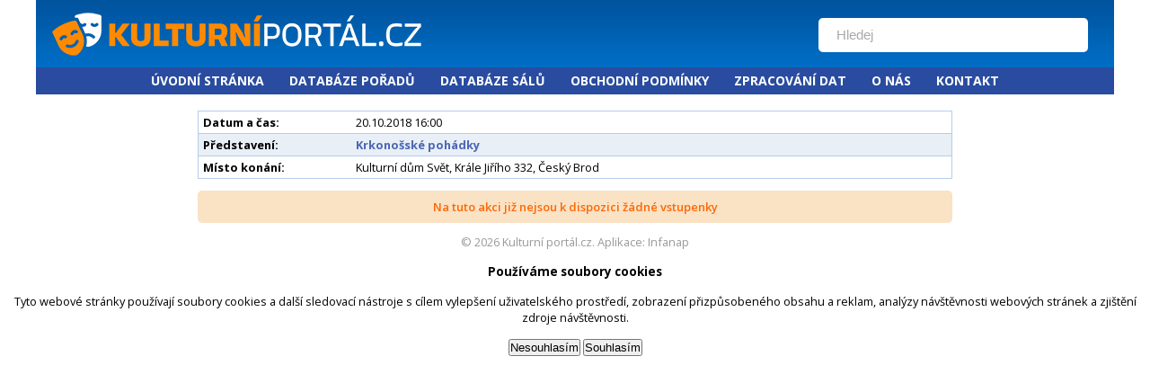

--- FILE ---
content_type: text/html; charset=UTF-8
request_url: https://www.kulturniportal.cz/vstupenky/63237/
body_size: 8145
content:
<!DOCTYPE html>
					<html xmlns="https://www.w3.org/1999/xhtml" lang="cs">
					<head>
					<meta http-equiv="content-type" content="text/html; charset=utf-8"/>
					<meta http-equiv="content-language" content="cs"/>
					<meta name="robots" content="all,follow"/>
					<title>Kulturní portál &ndash; Objednávka vstupenek</title>

					<link rel="preconnect" href="https://fonts.googleapis.com/">
					<link rel="preconnect" href="https://cse.google.cz">
					<link rel="preconnect" href="https://connect.facebook.net">
					<link rel="preconnect" href="https://www.facebook.com">
					<link rel="preconnect" href="https://fonts.gstatic.com/">
					<link rel="preconnect" href="https://static.xx.fbcdn.net/"><link rel="dns-prefetch" href="https://fonts.googleapis.com/">
					 <link rel="dns-prefetch" href="https://cse.google.cz">
					 <link rel="dns-prefetch" href="https://connect.facebook.net">
					 <link rel="dns-prefetch" href="https://www.facebook.com">
					 <link rel="dns-prefetch" href="https://fonts.gstatic.com/">
					 <link rel="dns-prefetch" href="https://static.xx.fbcdn.net/"><meta name="description" content=""/>
					<meta name="keywords" content="vstupenky, muzikály, koncerty, divadlo"/>
					<meta property="og:title" content="Kulturní portál &ndash; Objednávka vstupenek" />
					<meta property="og:description" content=""/>
					<meta property="og:image" content="https://www.kulturniportal.cz/design/kulturni-portal.jpg" />
					<meta name="author" content="Kulturní portál.cz, s.r.o."/>
					<meta name="copyright" lang="cs" content="Vit Dlouhy [Nuvio - www.nuvio.cz]; e-mail: vit.dlouhy@nuvio.cz"/>
					<meta name="google-site-verification" content="IG8NfTgX1aA5iEvtJH2-KvXhOVfOHdh72yHQgHb7CKI"/>
					<meta name="verify-v1" content="Lui/Ml9hjmKLeA/QRTonm65knqciAqdjvBqBxE+idnU="/>
					<link rel="alternate" type="application/rss+xml" title="Aktuality" href="aktuality-rss.php"/>
					<link rel="shortcut icon" href="https://www.kulturniportal.cz/design/favicon.ico"/>
						  
					<script type="text/javascript" src="https://www.kulturniportal.cz/vendor/jquery/jquery-3.5.1.min.js"></script>
					<script type="text/javascript" src="https://www.kulturniportal.cz/vendor/jquery/jquery-ui-1.12.1.min.js"></script>
					<link rel="stylesheet" src="https://www.kulturniportal.cz/vendor/jquery/jquery-ui-1.12.1.min.css">
						  
					<link rel="stylesheet" href="https://www.kulturniportal.cz/vendor/fancybox/jquery.fancybox.min.css" />
					<script src="https://www.kulturniportal.cz/vendor/fancybox/jquery.fancybox.min.js"></script>
						  
					<script type="text/javascript" src="https://www.kulturniportal.cz/vendor/jquery-simple-validator/jquery-simple-validator.min.js"></script>
					
					<link href="https://www.kulturniportal.cz/css/autocomplete.css" rel="stylesheet" type="text/css"/>
    				<link href="https://fonts.googleapis.com/css?family=Open+Sans:300,300i,400,400i,600,600i,700,700i,800,800i&amp;subset=latin-ext" rel="stylesheet"><link rel="stylesheet" media="screen,projection" type="text/css" href="https://www.kulturniportal.cz/css/main-vstupenky-new.css?date=20191216" /><script type="text/javascript">
							$(function () {
								$("#dd_user_input").autocomplete({
									source: "https://www.kulturniportal.cz/autocomplete-data.php",
									minLength: 2,
									select: function (event, ui) {
										var getUrl = ui.item.id;
										if (getUrl != '#') {
											location.href = getUrl;
										}
									},
									html: true,
									open: function (event, ui) {
										$(".ui-autocomplete").css("z-index", 1000);
									}
								});
							});
							</script><script type="text/javascript" src="https://cdn.jsdelivr.net/npm/js-cookie@3.0.1/dist/js.cookie.min.js"></script>
				<script>
					$(document).ready(function() {
						if(Cookies.get('consent') == null) {
							$('.consentFalse').click(function(){
								Cookies.set('consent', 'false', { expires: 365 })
								$('.consent').fadeOut('slow', function() {});
							});
							$('.consentTrue').click(function(){
								Cookies.set('consent', 'true', { expires: 365 })
								$('.consent').fadeOut('slow', function() {});
							});
						}
						if(Cookies.get('consent') === 'false') {
							$('.consent').hide();
						}
						if(Cookies.get('consent') === 'true') {
							$('.consent').hide();
						}
					});
				</script>
					 </head><body>
      <div id="main"><div id="header">
                <h1 id="logo"><a href="https://www.kulturniportal.cz" title="Kulturní portál [Skok na úvodní stránku]"><img src="https://www.kulturniportal.cz/design/kulturni-portal-new.png" alt="Logo - Kulturní portál"/></a></h1>
				<hr class="noscreen"/>
				<p class="noscreen noprint">
				<em>Rychlá navigace: <a href="#content">obsah</a>, <a href="#nav">navigace</a>,<a href="#aktuality">aktuality</a>, <a href="#newsletter">zasílání novinek e-mailem</a>.</em></p>
				<hr class="noscreen"/>
				<form class="hledej" action="https://www.kulturniportal.cz/hledani/" onsubmit="return false;" id="hledej">
				<input size="31" id="dd_user_input" type="text" onblur="if(this.value=='')this.value=this.defaultValue;" onfocus="if(this.value==this.defaultValue)this.value='';" value="Hledej"/>
				</form>
				<script type="text/javascript" src="https://cse.google.cz/cse/brand?form=cse-search-box&lang=cs"></script>
				</div><div id="cssmenu" class="align-center noprint">
					<ul>
					<li><a href="https://www.kulturniportal.cz/"><span> Úvodní stránka</span> </a> </li>
					<li><a href="https://www.kulturniportal.cz/porady/"><span> Databáze pořadů</span> </a> </li>
					<li><a href="https://www.kulturniportal.cz/divadla/"><span> Databáze sálů</span> </a> </li>
					<li><a href="https://www.kulturniportal.cz/obchodni-podminky/"><span> Obchodní podmínky</span> </a> </li>
					<li><a href="https://www.kulturniportal.cz/informacni-memorandum/"><span> Zpracování dat</span> </a> </li>             
					<li><a href="https://www.kulturniportal.cz/o-nas/"><span> O nás</span> </a> </li>
					<li><a href="https://www.kulturniportal.cz/kontakt/"><span> Kontakt</span> </a> </li></ul>
       				 </div><div id="page" class="box"><div id="content"><div style="text-align:center">
                              <table class="oramovana3">
                              <tr><td class="tucne" style="width:160px">Datum a čas:</td><td>20.10.2018 16:00</td></tr>
                              <tr><td class="tucne">Představení:</td><td class="tucne"><span class="umelci"><a href="https://www.kulturniportal.cz/porad/1029-krkonosske-pohadky/">Krkonošské pohádky</a></span></td></tr>
                              <tr><td class="tucne">Místo konání: </td><td>Kulturní dům Svět, Krále Jiřího 332, Český Brod</td></tr>
                         </table>
                         </div>
                         <div class="podpora">Na tuto akci již nejsou k dispozici žádné vstupenky</div></div></div><div id="footer">
             	<hr class="noscreen"/>
             	<p>&copy; 2026  <a target="blank" href="https://www.kulturniportal.cz">Kulturní portál.cz</a>. Aplikace: <a target="_blank" href="https://infanap.com">Infanap</a></p></div>
             	</div>
             	<script type="text/javascript" src="https://www.kulturniportal.cz/js/custom-customer.js"></script>
             	<div class="consent">
					<div class="consent-text">
						<h4>Používáme soubory cookies</h4>
						<p>Tyto webové stránky používají soubory cookies a další sledovací nástroje s cílem vylepšení uživatelského prostředí, zobrazení přizpůsobeného obsahu a reklam, analýzy návštěvnosti webových stránek a zjištění zdroje návštěvnosti.</p>
					</div>
					<p class="consent-buttons">
						<button class="button button-silver consentFalse">Nesouhlasím</button>
						<button class="button consentTrue">Souhlasím</button>
					</p>
				</div>
				<!-- /.consent --></body>
      </html>

--- FILE ---
content_type: text/css
request_url: https://www.kulturniportal.cz/css/main-vstupenky-new.css?date=20191216
body_size: 28777
content:
* {
    margin: 0;
    padding: 0;
}

body, div, span, p, a, img, ul, ol, li, table, th, tr, td, form, fieldset, legend, dl, dt, dd, blockquote, applet, object {
    border: 0;
}

body {
    padding: 0;
    background: #fff;
    font: 0.8em 'Open Sans', sans-serif;
    color: #000;
    text-align: center;
}

a {
    color: #4C66B2;
    text-decoration: none;
}

a:hover {
    color: #FF8000;
    text-decoration: underline;
}

h1, h2, h3, h4, h5, h6 {
    margin: 15px 0 10px 0;
}

h1 {
    font-size: 180%;
}

h2 {
    font-size: 160%;
}

h3 {
    font-size: 110%;
}

h4 {
    font-size: 105%;
}

h5 {
    font-size: 100%;
}

p {
    margin: 15px 0;
}

table {
    margin: 15px 0;
    border-collapse: collapse;
    border-spacing: 0;
    font-size: 100%;
}

th {
    text-align: left;
    font-weight: bold;
}

th, td {
    text-align: left;
    padding: 3px 5px;
}

ul, ol {
    display: block;
    margin: 15px 0 15px 40px;
}

ul ul, ul ul ul, ol ol, ol ol ol {
    margin: 0;
    margin-left: 20px;
}

ol {
    list-style-type: decimal;
}

ol ol {
    list-style-type: upper-alpha;
}

ol ol ol {
    list-style-type: lower-alpha;
}

li {
    display: list-item;
}

dl {
    margin: 15px 0;
}

dt {
    font-weight: bold;
}

dd {
    margin-left: 30px;
}

fieldset {
    margin: 15px 0;
    padding: 10px;
    border: 1px solid #CCC;
}

legend {
    margin-left: 10px;
    font-size: 100%;
    font-weight: bold;
    color: #000;
}

abbr, acronym, .help {
    border-bottom: 1px dotted #CCC;
    cursor: help;
}

blockquote {
    margin: 15px 20px;
    font-style: italic;
}

del, .del {
    text-decoration: line-through;
}

strong, .strong {
    font-weight: bold;
}

cite, em, q, var {
    font-style: italic;
}

code, kbd, samp {
    font-family: monospace;
    font-size: 110%;
}

hr {
    display: block;
    height: 1px;
    margin: 10px 0;
    padding: 0;
    border: 0 solid #CCC;
    background: #CCC;
    color: #CCC;
}

/* ------------------------------------------------------------------------------------------------------- */
/* Univerzální styly */
/* ------------------------------------------------------------------------------------------------------- */

.f-left {
    float: left;
}

.f-right {
    float: right;
}

.t-left, tr.t-left td {
    text-align: left !important;
}

.t-center, tr.t-center td {
    text-align: center !important;
}

.t-right, tr.t-right td {
    text-align: right !important;
}

.t-justify {
    text-align: justify !important;
}

.va-top {
    vertical-align: top;
}

.va-middle {
    vertical-align: middle;
}

.va-bottom {
    vertical-align: bottom;
}

.width100 {
    width: 100%;
}

.clear {
    clear: both;
}

.box {
    min-height: 1px;
}

.box:after {
    display: block;
    visibility: hidden;
    clear: both;
    line-height: 0;
    font-size: 0;
    content: ".";
}

.nom {
    margin: 0;
}

.nomt {
    margin-top: 0;
}

.nomb {
    margin-bottom: 0;
}

.noscreen {
    display: none;
}

.big {
    font-size: 120%;
}

.bigger {
    font-size: 180%;
}

.smaller {
    font-size: 90%;
}

.high {
    color: #C00;
}

/* ------------------------------------------------------------------------------------------------------- */
/* HTML styly */
/* ------------------------------------------------------------------------------------------------------- */

table.table-styled th, table.table-styled td {
    border: 1px solid #DDD;
}

table.table-styled tr.bg td {
    background: #F5F5F5;
}

/* ------------------------------------------------------------------------------------------------------- */
/* Layout */
/* ------------------------------------------------------------------------------------------------------- */

#main {
    max-width: 1200px;
    margin: 0 auto;
    text-align: left;
    position: relative;
}

#ads {
    position: absolute;
    top: 0px;
    right: -125px;
}

/* Lista */
.lista {
    text-align: center;
    min-height: 1px;
}

.lista:after {
    display: block;
    visibility: hidden;
    clear: both;
    line-height: 0;
    font-size: 0;
    content: ".";
}

/* Links */
#links {
    background: url("https://www.kulturniportal.cz/design/bg-lista.gif") 0 0 repeat;
}

#links {
    padding: 3px;
    color: #b5b5b5;
    font-size: 90%;
}

#links p {
    margin: 0;
}

#links a {
    color: #304356;
    font-weight: bold;
    text-decoration: none
}

#links a:hover {
    color: #F60;
}

#links p#link {
    float: center;
    margin-top: 2px;
    width: 800px;
    text-align: center;
}

/* Hlavička */
#header {
    position: relative;
    width: 100%;
    height: 75px;
    background: #014e9c url("https://www.kulturniportal.cz/design/bg-head.png") 0 0 repeat;
}

#logo {
    margin: 0;
}

#logo img {
    width: 858px;
    height: 75px;
    border: 0;
}

#hledej {
    position: absolute;
    top: 10%;
    right: 2%;
}

#page {
    background: #fff;
url("https://www.kulturniportal.cz/design/bg-mainvstupenky.gif") 0 0 repeat-y;
}

/* Obsah */
#content {
    max-width: 1200px;
    padding: 5px;
    text-align: center
}

#content p {
    margin: .4em;
    margin-top: 0px;
    margin-bottom: .5em;
    text-align: center
}

#content table {
    text-align: center
}

/* Postranní sloupec (vlevo) */
/*#col-left {float:left; width:162px; padding:5px 1px;}
#col-right {float:right; width:162px; padding:5px 1px;}*/

/* Patička */
#footer {
    clear: both;
    color: #999;
    text-align: center;
}

#footer p {
    margin-top: 7px;
}

#footer a {
    color: #999;
}

#footer a:hover {
    text-decoration: underline;
}

/* ------------------------------------------------------------------------------------------------------- */
/* Úvodní stránka */
/* ------------------------------------------------------------------------------------------------------- */

#col-left .hx-style01 {
    margin: 0px 5px;
    padding: 1px 5px;
    font-size: 100%;
    background: #035AAE;
    color: #EEE;
    font-weight: bold;
}

#col-right .hx-style01 {
    margin: 5px;
    padding: 1px 5px;
    font-size: 100%;
    background: #035AAE;
    color: #EEE;
    font-weight: bold;
}

#col-left .hx-style02 {
    background: #035AAE;
}

#col-right .hx-style02 {
    background: #035AAE
}

#col-left ul.nav {
    margin: 0px 5px;
    padding: 0;
    list-style: none;
}

#col-left ul.nav li {
    display: inline;
    margin: 0;
    padding: 0;
}

#col-left ul.nav li a {
    display: block;
    padding: 3px 5px;
    background: #E8EFF7 url("https://www.kulturniportal.cz/design/nav2.gif") 0 100% no-repeat;
    color: #000;
    font-weight: bold
}

#col-left ul.nav li a:hover {
    color: #FF8000;
    text-decoration: underline
}

.tab01 {
    margin: 5px;
    border: 1px solid #4C66A3;
}

.tab01.nom {
    margin-top: 0;
}

.tab01 h3 {
    margin: 0;
    padding: 1px 5px;
    font-size: 100%;
    background: #4C66A3;
    color: #EEE;
    font-weight: bold;
}

.tab01 a {
    color: #000;
}

.tab01 a:hover {
    color: #FF8000;
}

/* speciálně pro kalendář*/
.tab02 {
    margin: 5px;
}

.tab02.nom {
    margin-top: 0;
}

.tab02 h3 {
    margin: 0;
    padding: 1px 5px;
    font-size: 100%;
    background: #4C66A3;
    color: #EEE;
    font-weight: bold;
}

.tab02 a {
    color: #000;
}

.tab02 a:hover {
    color: #FF8000;
}

.tab-in {
    padding: 5px;
    color: #000;
}

#col-right .tab-in {
    background: #E8EFF7;
}

.predstaveni {
    clear: both;
    margin-bottom: 2px;
    padding-top: 5px;
    background: url("https://www.kulturniportal.cz/design/bg-predstaveni.gif") 0 0 repeat-x;
}

.predstaveni p, .predstaveni h4 {
    margin: 0;
}

.predstaveni h4 {
    font-size: 100%;
}

.predstaveni-img {
    float: left;
    width: 80px;
}

.predstaveni-desc {
    float: right;
    width: 340px;
}

#newsletter .input-text {
    border: 1px solid #8F9FC6;
    background: #D7E3F4;
    margin: 5px 0;
    font-size: 1em;
    font-family: "tahoma", "arial", sans-serif
}

#newsletter .input-select {
    width: 90px;
    border: 1px solid #8F9FC6;
    background: #D7E3F4;
    margin: 5px 0 0 0;
    font-size: 1em;
    font-family: "tahoma", "arial", sans-serif
}

#newsletter .input-submit {
    margin-top: 5px;
    padding: 0 5px;
    border: 1px solid #035AAE;
    background: #8F9FC6;
    font-weight: bold;
    font-size: 1em;
    font-family: "tahoma", "arial", sans-serif
}

#newsletter .input-submit2 {
    margin-top: 10px;
    padding: 0 5px;
    border: 1px solid #035AAE;
    background: #8F9FC6;
    font-weight: bold;
    font-size: 1em;
    font-family: "tahoma", "arial", sans-serif
}

#objednavky {
    height: 64px;
    padding: 15px 0px 7px 0px;
    background: url("https://www.kulturniportal.cz/design/hotline.gif") 0 0 no-repeat;
    font-weight: bold;
    color: #000;
    line-height: 1.1;
}

dl#aktuality {
    margin: 0 5px;
}

dl#aktuality dt {
    display: inline;
    font-weight: bold;
}

dl#aktuality dt.new {
    padding-right: 27px;
    background: url("https://www.kulturniportal.cz/design/ico-new.gif") 100% 50% no-repeat;
}

dl#aktuality dd {
    margin: 0;
    margin-bottom: 3px;
    padding-bottom: 5px;
    background: url("https://www.kulturniportal.cz/design/bg-aktuality.gif") 0 100% repeat-x;
}

dl#aktuality dd a {
    color: #000;
}

dl#aktuality dd a:hover {
    text-decoration: underline;
}

dl#aktuality dt.high {
    color: #C00;
}

dl#aktuality dd.high a {
    color: #C00;
}

#col-right .padding {
    padding: 0 5px
}

#col-left .padding {
    padding: 5px
}

#col-left .padding a {
    color: #000
}

#col-left .padding a:hover {
    color: #FF8000;
    text-decoration: underline
}

.banner img {
    margin-bottom: 2px;
}

/* ------------------------------------------------------------------------------------------------------- */
/* Nezařaditelné */
/* ------------------------------------------------------------------------------------------------------- */

.margin5-0 {
    margin: 5px 0;
}

.margin0-16 {
    margin: 0 16px;
    font-size: 80%
}

.margin0-0 {
    font-size: 80%
}

.mail a:hover {
    color: #FF8000;
    text-decoration: underline
}

img.border {
    border: 1px solid #4C66A3;
}

a:hover img.border {
    border: 1px solid #FF8000;
}

.naddiv {
    text-align: center;
    font-size: 1.8em;
    font-weight: bold;
    color: black
}

.doprdiv {
    border: 1px solid #4C66A3;
    background: #C5D7EF;
    padding: .5em
}

.doprdiv2 {
    border: 1px solid #FFCC99;
    background: #FFEEDD;
    padding: .5em;
    color: #FF9900;
    font-weight: bold;
}

.doprdiv2 a {
    color: #FF9900;
    font-weight: bold;
}

.doprdiv2 a:hover {
    text-decoration: underline
}

.doprdiv3 {
    color: black;
    border: 1px solid #4C66A3;
    background: #C5D7EF;
    padding: .5em
}

.divatab {
    width: 98%;
    margin: 1%
}

.divatab tr td {
    padding-left: 5px;
    padding-right: 5px
}

.hornitr td {
    background: #D7E3F4;
    padding: .2em
}

.spodnitr td {
    background: #E8EFF7;
    padding: .2em
}

.bezmezer {
    margin-top: 0px;
    padding-bottom: 0px
}

.bezmezer tr td {
    padding: 2px
}

.vstupenky {
    width: 100%;
    border: 1px solid #8F9FC6;
    background: #E8EFF7;
    color: black
}

.vstupenky tr {
    padding: 0px;
    margin: 0px
}

.vstupenky tr td {
    padding: 1px;
    padding-left: 2em;
    margin: 0px
}

.vstupenky2 {
    width: 100%;
    border: 1px solid #8F9FC6;
    background: #E8EFF7;
    color: black
}

.vstupenky2 tr {
    border: 1px solid #8F9FC6;
    padding: 0px;
    margin: 0px
}

.vstupenky2 tr td {
    border: 1px solid #8F9FC6;
    padding: 1px;
    padding-left: 2em;
    margin: 0px
}

.vstupenky-hl {
    margin: 0px 5px;
    padding: 1px 5px;
    font-size: 100%;
    background: #035AAE;
    color: #EEE;
    font-weight: bold
}

.vstupenky-h2 {
    margin: 0px 5px;
    padding: 1px 5px;
    font-size: 100%;
    background: #D7E3F4;
    color: #4C66B2;
}

.vstupenky-h3 {
    margin: 0px 5px;
    padding: 1px 5px;
    font-size: 100%;
    background: #D7E3F4;
    font-weight: bold
}

.o_nas {
    padding: .4em
}

.o_nas p {
    margin-top: 0px;
    margin-bottom: .5em;
    text-align: left
}

.o_nas a {
    color: #000
}

.o_nas a:hover {
    text-decoration: underline
}

.porady h4 {
    padding: -3px 5px
}

.pismenka {
    margin-top: 0em;
    font-size: 80%
}

.pismenka td {
    border: 1px solid #4C66A3;
    background: #D7E3F4;
    font-weight: bold;
    text-transform: uppercase;
    padding-left: .43em;
    padding-right: .43em
}

.slogan {
    text-align: center;
    margin-top: -.5em
}

.slogan img {
    margin-top: .5em
}

.ucinkuji {
    text-align: left;
}

.ucinkuji a {
    color: #000
}

.ucinkuji a:hover {
    text-decoration: underline
}

.form {
    background-color: white;
    border: 1px solid #b6cdec;
    font-family: 'Open Sans', sans-serif;
    padding: 0.2em
}

.form:focus {
    background-color: white;
    border: 1px solid #b6cdec;
    color: black;
    font-family: 'Open Sans', sans-serif;
    padding: 0.2em
}

.form-select {
    border: 1px solid #b6cdec;
    background: white;
    padding: 0.2em
}

.hlaska {
    margin: 1em auto 1em auto;
    padding: 0.6em 0;
    width: 840px;
    font-weight: 600;
    color: #f60;
    background: #eee;
    border-radius: 5px;
}

.hlaska2 {
    margin: 1em auto 0.5em auto;
    padding: 0.6em 0;
    width: 840px;
    font-weight: 600;
    background: #eee;
    border-radius: 5px;
}

.hlaska3 {
    margin: 1em auto 0.5em auto;
    padding: 0.6em 0;
    width: 840px;
    font-weight: 600;
    background: #E8EFF7;
    border-radius: 5px;
}

.allert {
    margin: 1em auto 0.5em auto;
    padding: 0.6em 0;
    width: 840px;
    font-weight: 600;
    color: #0c3;    
    background: #9f9;
    border-radius: 5px;
}

.form-tlacitko4 {
    background-color: #f90;
    border: 1px solid #f39200;
    color: black;
    margin: 1em;
    padding: 10px 16px;
    text-decoration: none;
    cursor: pointer;
    border-radius: 5px;;
    font-size: 2em
}

.form-select {
    border: 1px solid #8F9FC6;
    background: #F4F8FB;
    font-size: 1em;
    font-family: "Tahoma", "arial", sans-serif
}

.hlaska {
    text-align: center;
    font-weight: bold;
    color: #f30;
}

.messageError {
    text-align: center;
    font-weight: bold;
    color: #f30;
}

.messageOk {
    text-align: center;
    font-weight: bold;
    color: #0c3;
}

.upozorneni {
    margin-left: 18px;
    font-weight: bold;
    color: #0c3;
}

.kosik {
    font-weight: bold;
}

.kosik a {
    color: #FF8000
}

.kosik a:hover {
    text-decoration: underline
}

.horni_radek {
    font-weight: bold;
    background: #035aae;
    color: #FFF
}

.horni_radek_orange {
    font-weight: bold;
    background: #f60;
    color: #FFF
}

.dolni_radek {
    font-weight: bold;
    background: #fc9;
}

table.oramovana {
    margin: 1em auto 0 auto;
    border: 1px solid #b6cdec;
    width: 400px;
}

table.oramovana tr:nth-child(even) {
    background: #E8EFF7;
    border: 1px solid #b6cdec;
}

table.oramovana2 {
    margin: 1em auto 0 auto;
    border: 1px solid #b6cdec;
    width: 600px;
}

table.oramovana2 tr:nth-child(even) {
    background: #E8EFF7;
    border: 1px solid #b6cdec;
}

table.oramovana3 {
    margin: 1em auto 0 auto;
    border: 1px solid #b6cdec;
    width: 840px;
}

table.oramovana3 tr:nth-child(even) {
    background: #E8EFF7;
    border: 1px solid #b6cdec;
}

table.oramovana4 {
    margin: 1em auto 0 auto;
    border: 1px solid #f6a36b;
    width: 600px;
}

table.oramovana4 tr:nth-child(even) {
    background: #fae2c5;
    border: 1px solid #f6a36b;
}

table.neoramovana2 {
    margin: 0.3em auto 0 auto;
    width: 400px;
}

table.neoramovana {
    margin: 0em auto;
    padding: 0;
    border-collapse: collapse;
    border-spacing: 0;
    font-size: 100%;
}

.neoramovana td {
    white-space: nowrap;
    margin: 0;
    padding: 0;
}

td.oramovana {
    border: 1px solid #b6cdec;
    text-align: left;
}

.oranzove_tucne {
    font-weight: bold;
    color: #F60;
}

.oranzove {
    color: #F60;
}

.modre_tucne {
    font-weight: bold;
    color: #4C66B2;
}

.modre {
    color: #4C66B2;
}

.tucne {
    font-weight: bold;
}

.description {
    font-size: 0.9em
}

.help-block form-error {
    color: #F60;
    font-size: 0.9em
}

div.kategorie {
    margin: 1em auto 0 auto;
    padding: 0.7em 0;
    width: 840px;
    font-weight: 600;
    color: #000;
    text-decoration: none;
}

.linka_pod-textem2 a:hover {
    color: #FF8000;
    text-decoration: none;
}

.zvyraznene {
    background: #E8EFF7;
    border-radius: 5px;
}

div.podpora {
    margin: 1em auto 0 auto;
    padding: 0.7em 0;
    width: 840px;
    font-weight: 600;
    color: #f60;
    background: #fae2c5;
    border-radius: 5px;
}

div.jeviste {
    margin: 1em auto 0 auto;
    padding: 1em;
    font-size: 1.3em;
    width: 600px;
    font-weight: 600;
    background: #C5D7EF;
    border-radius: 5px;
}

div.sekce {
    margin: 2em auto 1em auto;
    padding: 0.5em 0;
    text-align: center;
    width: 840px;
    font-weight: 600;
    color: #000;
    background: #eff4fb;
    border-radius: 5px;
}

div.instrukce {
    margin: 1em auto 0 auto;
    padding: 0.7em 0;
    width: 840px;
    color: #000;
    text-align: left;
}

div.odebrat {
    font-weight: 600;
    text-align: center;
}

li.payment {
    margin: 0.5em;
    padding: 1em;
    background: #E8EFF7;
    border-radius: 5px;
}

.rada {
    font-size: 90%;
    text-align: center;
    margin-top: 3px;
    width: 40px;
}

/* sedadla */
div.sedacka {
    float: left;
    width: 23px;
    height: 23px;
    border: 0px;
    text-align: center;
    margin: 0 2px;
    font-size: 90%;
    border-radius: 5px;
}

div.sedacka_prazdna {
    float: left;
    width: 23px;
    height: 23px;
    text-align: center;
    margin: 0 2px;
    font-size: 90%
}

div.sedacka_prazdna2 {
    float: left;
    width: 10px;
    height: 23px;
    text-align: center;
    margin: 0 2px;
    font-size: 90%
}

div.sedacka_plna {
    float: left;
    width: 23px;
    height: 23px;
    text-align: center;
    margin: 0 2px;
    background: #666;
    font-size: 90%
}

div.sedacka_plna2 {
    float: left;
    width: 11px;
    height: 23px;
    text-align: center;
    margin: 0 2px;
    background: #666;
    font-size: 90%
}

div.sedacka_blokovana {
    float: left;
    width: 23px;
    height: 23px;
    border-radius: 5px;
    text-align: center;
    margin: 0 2px;
    background: #eee;
    color: #aaa;
    font-size: 90%
}

div.sedacka_cena {
    float: left;
    width: 17px;
    height: 17px;
    text-align: center;
    margin: 2px;
    border-radius: 5px;
    font-size: 100%
}

div.sedacka_blokovana_cena {
    float: left;
    width: 15px;
    height: 15px;
    text-align: center;
    margin: 2px;
    background: #eee;
    color: #aaa;
    border: 1px solid #aaa;
    border-radius: 5px;
    font-size: 90%
}

div.cena {
    float: left;
    margin: 1px 10px 3px 3px
}

/*** Navigace *****************************************************************************************/
#cssmenu,
#cssmenu ul,
#cssmenu ul li,
#cssmenu ul li a,
#cssmenu #menu-button {
    margin: 0;
    padding: 0;
    border: 0;
    list-style: none;
    line-height: 1;
    display: block;
    position: relative;
    -webkit-box-sizing: border-box;
    -moz-box-sizing: border-box;
    box-sizing: border-box;
    z-index: 2;
}

#cssmenu:after,
#cssmenu > ul:after {
    content: ".";
    display: block;
    clear: both;
    visibility: hidden;
    line-height: 0;
    height: 0;
}

#cssmenu #menu-button {
    display: none;
}

#cssmenu {
    background: #294ca0;
    max-width: 1300px;
}

#cssmenu > ul > li {
    float: left;
}

.kosik {
    background: #F60;
}

.kosik li:hover {
    background: #f90;
}

#cssmenu.align-center > ul {
    font-size: 0;
    text-align: center;
}

#cssmenu.align-center > ul > li {
    display: inline-block;
    float: none;
}

#cssmenu.align-center ul ul {
    text-align: left;
}

#cssmenu.align-right > ul > li {
    float: right;
}

#cssmenu > ul > li > a {
    padding: 8px 14px;
    font-size: 14px;
    text-decoration: none;
    color: #ffffff;
    font-weight: 700;
    text-transform: uppercase;
}

#cssmenu > ul > li:hover > a {
    background: #f90;
}

#cssmenu ul ul {
    position: absolute;
    left: -9999px;
}

#cssmenu.align-right ul ul {
    text-align: right;
}

#cssmenu ul ul li {
    height: 0;
    -webkit-transition: all .25s ease;
    -moz-transition: all .25s ease;
    -ms-transition: all .25s ease;
    -o-transition: all .25s ease;
    transition: all .25s ease;
}

#cssmenu li:hover > ul {
    left: auto;
}

#cssmenu.align-right li:hover > ul {
    left: auto;
    right: 0;
}

#cssmenu li:hover > ul > li {
    height: 35px;
}

#cssmenu ul ul ul {
    margin-left: 100%;
    top: 0;
}

#cssmenu.align-right ul ul ul {
    margin-left: 0;
    margin-right: 100%;
}

#cssmenu ul ul li a {
    border-bottom: 1px solid rgba(150, 150, 150, 0.15);
    padding: 11px 15px;
    width: 170px;
    font-size: 12px;
    text-decoration: none;
    color: #9cf;
    font-weight: 400;
    background: #222;
}

#cssmenu ul ul li:last-child > a,
#cssmenu ul ul li.last-item > a {
    border-bottom: 0;
}

#cssmenu ul ul li:hover > a,
#cssmenu ul ul li a:hover {
    color: #294ca0;
}

#cssmenu ul ul li.has-sub > a:after {
    position: absolute;
    top: 16px;
    right: 11px;
    width: 8px;
    height: 2px;
    display: block;
    background: #dddddd;
    content: '';
}

#cssmenu.align-right ul ul li.has-sub > a:after {
    right: auto;
    left: 11px;
}

#cssmenu ul ul li.has-sub > a:before {
    position: absolute;
    top: 13px;
    right: 14px;
    display: block;
    width: 2px;
    height: 8px;
    background: #dddddd;
    content: '';
    -webkit-transition: all .25s ease;
    -moz-transition: all .25s ease;
    -ms-transition: all .25s ease;
    -o-transition: all .25s ease;
    transition: all .25s ease;
}

#cssmenu.align-right ul ul li.has-sub > a:before {
    right: auto;
    left: 14px;
}

#cssmenu ul ul > li.has-sub:hover > a:before {
    top: 18px;
    height: 0;
}

#cssmenu.small-screen {
    width: 100%;
}

#cssmenu.small-screen ul {
    width: 100%;
    display: none;
}

#cssmenu.small-screen.align-center > ul {
    text-align: left;
}

#cssmenu.small-screen ul li {
    width: 100%;
    border-top: 1px solid rgba(120, 120, 120, 0.2);
}

#cssmenu.small-screen ul ul li,
#cssmenu.small-screen li:hover > ul > li {
    height: auto;
}

#cssmenu.small-screen ul li a,
#cssmenu.small-screen ul ul li a {
    width: 100%;
    border-bottom: 0;
}

#cssmenu.small-screen > ul > li {
    float: none;
}

#cssmenu.small-screen ul ul li a {
    padding-left: 25px;
}

#cssmenu.small-screen ul ul ul li a {
    padding-left: 35px;
}

#cssmenu.small-screen ul ul li a {
    color: #ffffff;
    background: none;
}

#cssmenu.small-screen ul ul li:hover > a,
#cssmenu.small-screen ul ul li.active > a {
    color: #000000;
}

#cssmenu.small-screen ul ul,
#cssmenu.small-screen ul ul ul,
#cssmenu.small-screen.align-right ul ul {
    position: relative;
    left: 0;
    width: 100%;
    margin: 0;
    text-align: left;
}

#cssmenu.small-screen > ul > li.has-sub > a:after,
#cssmenu.small-screen > ul > li.has-sub > a:before,
#cssmenu.small-screen ul ul > li.has-sub > a:after,
#cssmenu.small-screen ul ul > li.has-sub > a:before {
    display: none;
}

#cssmenu.small-screen #menu-button {
    display: block;
    padding: 17px;
    color: #ffffff;
    cursor: pointer;
    font-size: 14px;
    text-transform: uppercase;
    font-weight: 700;
}

#cssmenu.small-screen #menu-button:after {
    position: absolute;
    top: 23px;
    right: 17px;
    display: block;
    height: 4px;
    width: 20px;
    border-top: 2px solid #ffffff;
    border-bottom: 2px solid #ffffff;
    content: '';
    box-sizing: content-box;
}

#cssmenu.small-screen #menu-button:before {
    position: absolute;
    top: 17px;
    right: 17px;
    display: block;
    height: 2px;
    width: 20px;
    background: #ffffff;
    content: '';
    box-sizing: content-box;
}

#cssmenu.small-screen #menu-button.menu-opened:after {
    top: 24px;
    border: 0;
    height: 2px;
    width: 15px;
    background: #000000;
    -webkit-transform: rotate(45deg);
    -moz-transform: rotate(45deg);
    -ms-transform: rotate(45deg);
    -o-transform: rotate(45deg);
    transform: rotate(45deg);
}

#cssmenu.small-screen #menu-button.menu-opened:before {
    top: 24px;
    background: #000000;
    width: 15px;
    -webkit-transform: rotate(-45deg);
    -moz-transform: rotate(-45deg);
    -ms-transform: rotate(-45deg);
    -o-transform: rotate(-45deg);
    transform: rotate(-45deg);
}

#cssmenu.small-screen .submenu-button {
    position: absolute;
    z-index: 99;
    right: 0;
    top: 0;
    display: block;
    border-left: 1px solid rgba(120, 120, 120, 0.2);
    height: 48px;
    width: 48px;
    cursor: pointer;
}

#cssmenu.small-screen .submenu-button.submenu-opened {
    background: #e60000;
}

#cssmenu.small-screen ul ul .submenu-button {
    height: 34px;
    width: 34px;
}

#cssmenu.small-screen .submenu-button:after {
    position: absolute;
    top: 23px;
    right: 20px;
    width: 8px;
    height: 2px;
    display: block;
    background: #ffffff;
    content: '';
}

#cssmenu.small-screen ul ul .submenu-button:after {
    top: 15px;
    right: 13px;
}

#cssmenu.small-screen .submenu-button.submenu-opened:after {
    background: #000000;
}

#cssmenu.small-screen .submenu-button:before {
    position: absolute;
    top: 20px;
    right: 23px;
    display: block;
    width: 2px;
    height: 8px;
    background: #ffffff;
    content: '';
}

#cssmenu.small-screen ul ul .submenu-button:before {
    top: 12px;
    right: 16px;
}

#cssmenu.small-screen .submenu-button.submenu-opened:before {
    display: none;
}

#cssmenu.small-screen.select-list {
    padding: 5px;
}

.row {
    display: table;
    table-layout: fixed;
    margin: 0.5em auto;
    width: 840px;

}

.column {
    display: table-cell;
}

.hledej input[type=text] {
    max-width: 300px;
    padding: 10px 20px;
    margin: 12px 5px;
    box-sizing: border-box;
    border: 0;
    background: white;
    color: DarkGrey;
    font-size: 1.2em;
    text-align: left;
    border-radius: 5px;
}

.hledej input[type=text]:focus, textarea:focus {
    background-color: White;
    color: DarkGrey;
    font-size: 1.2em;
    text-align: left;
    border: 0;
}

input[type=submit] {
    background-color: #294ca0;
    border: none;
    color: white;
    padding: 8px 16px;
    margin: 10px 0;
    text-decoration: none;
    cursor: pointer;
    font-size: 1.3em;
    border-radius: 5px;
}

input[type=submit]:disabled {
    background-color: grey;
    cursor: default;
}

input[type=submit]:disabled:hover {
    background-color: grey;
    cursor: default;
}

input[type=submit]:hover {
    background-color: #f90;
}

input.orange[type=submit] {
    background-color: #f90;
    border: none;
    color: white;
    padding: 8px 16px;
    margin: 10px 0;
    text-decoration: none;
    cursor: pointer;
    font-size: 1.3em;
    border-radius: 5px;
}

input.orange_big[type=submit]:hover {
    background-color: #f30;
}

input.orange_big[type=submit]:disabled {

    background-color: grey;
    cursor: default;
}

input.orange_big[type=submit] {
    background-color: #f90;
    border: none;
    color: white;
    padding: 16px 24px;
    margin: 10px 0;
    text-decoration: none;
    cursor: pointer;
    font-size: 1.8em;
    border-radius: 5px;
}

input.orange[type=submit]:hover {
    background-color: #f30;
}

input.orange[type=submit]:disabled {

    background-color: grey;
    cursor: default;
}

input.small_blue[type=submit], button.small_blue[type=submit] {
    background-color: #294ca0;
    border: none;
    color: white;
    padding: 2px 10px;
    margin: 2px 0;
    text-decoration: none;
    cursor: pointer;
    font-size: 1em;
    border-radius: 5px;
}

input.small_blue[type=submit]:hover {
    background-color: #f90;
}

input.small_blue[type=submit]:disabled {
    background-color: grey;
    cursor: default;
}

input.small_blue[type=submit]:disabled:hover {
    background-color: grey;
    cursor: default;
}

.button a {
    background-color: #294ca0;
    border: none;
    color: white;
    padding: 8px;
    margin: -1em;
    text-decoration: none;
    cursor: pointer;
    font-size: 1.2em;
    border-radius: 5px;

}

.button a:hover {
    background-color: #f90;
}

.hidden {
    display: none;
}

/* form validation  - start */

input:not([type="file"]).error,
textarea.error,
select.error {
    border:2px solid red !important;
}

input:not([type="file"]).no-error,
textarea.no-error,
select.no-error {
    border:1px solid green !important;
}

div.error-field {
    color:red;
    font-size:small;
}
/* form validation  - end */


--- FILE ---
content_type: text/javascript
request_url: https://www.kulturniportal.cz/vendor/jquery-simple-validator/jquery-simple-validator.min.js
body_size: 5671
content:
!function i(o,u,l){function c(e,t){if(!u[e]){if(!o[e]){var a="function"==typeof require&&require;if(!t&&a)return a(e,!0);if(f)return f(e,!0);var n=new Error("Cannot find module '"+e+"'");throw n.code="MODULE_NOT_FOUND",n}var r=u[e]={exports:{}};o[e][0].call(r.exports,function(t){return c(o[e][1][t]||t)},r,r.exports,i,o,u,l)}return u[e].exports}for(var f="function"==typeof require&&require,t=0;t<l.length;t++)c(l[t]);return c}({1:[function(t,e,a){"use strict";var n=t("./validator");if("undefined"==typeof jQuery)throw new Error("".concat("jQuery Simple Validator"," ").concat("1.0.0"," requires jQuery 3.3.1 or higher"));$(function(){(0,n.validateForms)()})},{"./validator":3}],2:[function(t,e,a){"use strict";function i(t){return(i="function"==typeof Symbol&&"symbol"==typeof Symbol.iterator?function(t){return typeof t}:function(t){return t&&"function"==typeof Symbol&&t.constructor===Symbol&&t!==Symbol.prototype?"symbol":typeof t})(t)}Object.defineProperty(a,"__esModule",{value:!0}),a.validationFn=void 0;var n={required:function(t){return!!t.value},email:function(t){return!!/^[a-zA-Z0-9.!#$%&’*+/=?^_`{|}~-]+@[a-zA-Z0-9-]+(?:\.[a-zA-Z0-9-]+)*$/.test(t.value)},url:function(t){return!!/^(?:http(s)?:\/\/)?[\w.-]+(?:\.[\w\.-]+)+[\w\-\._~:/?#[\]@!\$&'\(\)\*\+,;=.]+$/.test(t.value)},mobile:function(t){return!!/^\d{9}$/.test(t.value)},pattern:function(t){return!!new RegExp($(t.input).attr("pattern")).test(t.value)},match:function(t){return $($(t.input).attr("data-match-field")).prop(t.property)==t.value},fileTypes:function(t){var e=t.input.files,a=$(t.input).attr("data-file-types").split(","),n=!1;return Object.values(e).forEach(function(e){"object"!=i(e)||(n=a.find(function(t){return e.type==t}))}),n},fileMaxSize:function(t){var e,a=t.input.files,n=$(t.input).attr("data-file-max-size").toLowerCase(),r=!0;return e=o(n),Object.values(a).forEach(function(t){"object"==i(t)&&t.size>e&&(r=!1)}),r},fileMinSize:function(t){var e,a=t.input.files,n=$(t.input).attr("data-file-min-size").toLowerCase(),r=!0;return e=o(n),Object.values(a).forEach(function(t){"object"==i(t)&&t.size<e&&(r=!1)}),r},isNumber:function(t){return!!$.isNumeric(t.value)},max:function(t){var e=parseInt($(t.input).attr("max"));return t.value<=e},min:function(t){var e=parseInt($(t.input).attr("min"));return t.value>=e},maxLength:function(t){var e=parseInt($(t.input).attr("maxlength"));return t.value.length<=e},minLength:function(t){var e=parseInt($(t.input).attr("minlength"));return t.value.length>=e}};function o(t){return t.endsWith("kb")?1024*parseInt(t):t.endsWith("mb")?1024*parseInt(t)*1024:t.endsWith("gb")?1024*parseInt(t)*1024*1024:void 0}a.validationFn=n},{}],3:[function(t,e,a){"use strict";Object.defineProperty(a,"__esModule",{value:!0}),a.validateForms=void 0;var l=t("./validations");a.validateForms=function(){$("form[validate=true]").toArray().forEach(function(t,e){$(t).attr("novalidate",!0),$(t).attr("data-uid","form-".concat(e)),n(t)})};var n=function(t){var n=$(t).find("input, textarea, select").toArray();r(n),$(t).on("submit",function(e){var a=!1;n.forEach(function(t){i(t)||(a||($(t).focus(),a=!0),e.preventDefault())})})},r=function(t){t.forEach(function(e,t){var a=$(e).parent("form").attr("data-uid"),n="blur";$(e).attr("data-uid","".concat(a,"-field-").concat(t)),"file"==$(e).attr("type")&&(n="change"),$(e).on(n,function(t){i(e)})})},i=function(t){var e=!0;if($(t).attr("required")&&(e="checkbox"==$(t).attr("type")?e?c(t,"checked",l.validationFn.required,"Zkontrolujte toto"):e:e?c(t,"value",l.validationFn.required,"Vyplňte tento údaj"):e),"email"==$(t).attr("type")&&(e=e?c(t,"value",l.validationFn.email,"Email není platný"):e),"url"==$(t).attr("type")&&(e=e?c(t,"value",l.validationFn.url,"Url není platná"):e),"mobile"==$(t).attr("type")&&(e=e?c(t,"value",l.validationFn.mobile,"Mobilní telefonní číslo není platné"):e),$(t).attr("pattern")&&(e=e?c(t,"value",l.validationFn.pattern,"Please match the requested pattern"):e),$(t).attr("data-match-field")&&(e=e?c(t,"value",l.validationFn.match,"".concat($(t).attr("data-match")," fields does not match")):e),"file"==$(t).attr("type")){if($(t).attr("data-file-types")&&(e=e?c(t,"",l.validationFn.fileTypes,"Invalid file type selected"):e),$(t).attr("data-file-max-size")){var a=$(t).attr("data-file-max-size");e=e?c(t,"",l.validationFn.fileMaxSize,"File size must be < ".concat(a)):e}if($(t).attr("data-file-min-size")){var n=$(t).attr("data-file-min-size");e=e?c(t,"",l.validationFn.fileMinSize,"File size must be > ".concat(n)):e}}if("number"==$(t).attr("type")){if(e=e?c(t,"value",l.validationFn.isNumber,"This is not a number"):e,$(t).attr("max")){var r=$(t).attr("max");e=e?c(t,"value",l.validationFn.max,"This should be < ".concat(r)):e}if($(t).attr("min")){var i=$(t).attr("min");e=e?c(t,"value",l.validationFn.min,"This should be > ".concat(i)):e}}if($(t).attr("maxlength")){var o=$(t).attr("maxlength");e=e?c(t,"value",l.validationFn.maxLength,"This should be less than ".concat(o," character(s)")):e}if($(t).attr("minlength")){var u=$(t).attr("minlength");e=e?c(t,"value",l.validationFn.minLength,"This should be atleast ".concat(u," character(s)")):e}return e},c=function(t,e,a,n){var r=o(t);return n=$(t).attr("data-error")||n,a({input:t,property:e,value:$(t).prop(e)})?($(t).addClass("no-error"),$(t).removeClass("error"),r.remove(),!0):($(t).addClass("error"),$(t).removeClass("no-error"),r.innerHTML=n,!1)},o=function(t){var e,a=$(t).attr("data-uid"),n="".concat(a,"-error");return 0==$("#".concat(n)).length?((e=document.createElement("div")).setAttribute("id",n),e.className="error-field",$(t).after(e)):e=document.getElementById(n),e}},{"./validations":2}]},{},[1]);

--- FILE ---
content_type: text/javascript
request_url: https://www.kulturniportal.cz/js/custom-customer.js
body_size: 1344
content:
//kosik3 - start

//vypínání tlačítka submit pro vouchery
$(document).ready(function() {
    $('input[name*="voucher"]').keyup(function() {
        var empty = false;
        $('input[name*="voucher"]').each(function() {
            if ($(this).val().length == 0) {
                empty = true;
            }
        });
        if (empty) {
            $('#vouchers input[type=submit]').attr('disabled', 'disabled');
        } else {
            $('#vouchers input[type=submit]').attr('disabled', false);
        }
    });
});

$(function() {
    $("#ordernow").submit(function() {
        if ($("input[name='agreement']").is(':checked')) {
        }else{
            alert('Musíte souhlasit s obchodními podmínkami');
            return false;
        }
    });

    $("#agreement").change(function() {
        if(this.checked) {
            document.getElementById('submitBtn').title = 'Objednat vstupenky';
        }
    });
});

$(document).ready(function(){
    $("#submitBtn").attr("disabled", "disabled");
    var the_terms = $("#agreement");

    the_terms.click(function() {
        if ($(this).is(":checked")) {
            $("#submitBtn").removeAttr("disabled");
        } else {
            $("#submitBtn").attr("disabled", "disabled");
        }
    });
});

//kosik3 - end